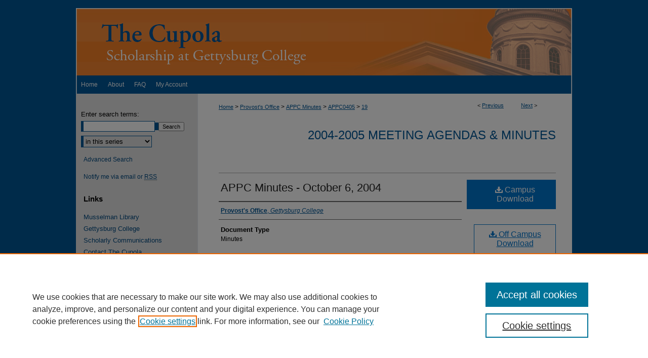

--- FILE ---
content_type: text/html; charset=UTF-8
request_url: https://cupola.gettysburg.edu/appc0405/19/
body_size: 6669
content:

<!DOCTYPE html>
<html lang="en">
<head><!-- inj yui3-seed: --><script type='text/javascript' src='//cdnjs.cloudflare.com/ajax/libs/yui/3.6.0/yui/yui-min.js'></script><script type='text/javascript' src='//ajax.googleapis.com/ajax/libs/jquery/1.10.2/jquery.min.js'></script><!-- Adobe Analytics --><script type='text/javascript' src='https://assets.adobedtm.com/4a848ae9611a/d0e96722185b/launch-d525bb0064d8.min.js'></script><script type='text/javascript' src=/assets/nr_browser_production.js></script>

<!-- def.1 -->
<meta charset="utf-8">
<meta name="viewport" content="width=device-width">
<title>
"APPC Minutes - October 6, 2004" by Provost's Office
</title>


<!-- FILE article_meta-tags.inc --><!-- FILE: /srv/sequoia/main/data/assets/site/article_meta-tags.inc -->
<meta itemprop="name" content="APPC Minutes - October 6, 2004">
<meta property="og:title" content="APPC Minutes - October 6, 2004">
<meta name="twitter:title" content="APPC Minutes - October 6, 2004">
<meta property="article:author" content="Provost's Office">
<meta name="author" content="Provost's Office">
<meta name="robots" content="noodp, noydir">
<meta name="description" content="Minutes of the Academic Policy and Program Committee meeting, October 6th, 2004.">
<meta itemprop="description" content="Minutes of the Academic Policy and Program Committee meeting, October 6th, 2004.">
<meta name="twitter:description" content="Minutes of the Academic Policy and Program Committee meeting, October 6th, 2004.">
<meta property="og:description" content="Minutes of the Academic Policy and Program Committee meeting, October 6th, 2004.">
<meta name="bepress_citation_series_title" content="2004-2005 Meeting Agendas &amp; Minutes">
<meta name="bepress_citation_author" content="Provost's Office,">
<meta name="bepress_citation_author_institution" content="Gettysburg College">
<meta name="bepress_citation_title" content="APPC Minutes - October 6, 2004">
<meta name="bepress_citation_date" content="2004">
<!-- FILE: /srv/sequoia/main/data/assets/site/ir_download_link.inc -->
<!-- FILE: /srv/sequoia/main/data/assets/site/article_meta-tags.inc (cont) -->
<meta name="bepress_citation_pdf_url" content="https://cupola.gettysburg.edu/cgi/viewcontent.cgi?article=1018&amp;context=appc0405">
<meta name="bepress_citation_abstract_html_url" content="https://cupola.gettysburg.edu/appc0405/19">
<meta name="bepress_citation_online_date" content="2017/8/18">
<meta name="viewport" content="width=device-width">
<!-- Additional Twitter data -->
<meta name="twitter:card" content="summary">
<!-- Additional Open Graph data -->
<meta property="og:type" content="article">
<meta property="og:url" content="https://cupola.gettysburg.edu/appc0405/19">
<meta property="og:site_name" content="The Cupola: Scholarship at Gettysburg College">




<!-- FILE: article_meta-tags.inc (cont) -->
<meta name="bepress_is_article_cover_page" content="1">


<!-- sh.1 -->
<link rel="stylesheet" href="/ir-style.css" type="text/css" media="screen">
<link rel="stylesheet" href="/ir-custom.css" type="text/css" media="screen">
<link rel="stylesheet" href="../ir-custom.css" type="text/css" media="screen">
<link rel="stylesheet" href="/ir-local.css" type="text/css" media="screen">
<link rel="stylesheet" href="../ir-local.css" type="text/css" media="screen">
<link rel="stylesheet" href="/ir-print.css" type="text/css" media="print">
<link type="text/css" rel="stylesheet" href="/assets/floatbox/floatbox.css">
<link rel="alternate" type="application/rss+xml" title="Site Feed" href="/recent.rss">
<link rel="shortcut icon" href="/favicon.ico" type="image/x-icon">
<!--[if IE]>
<link rel="stylesheet" href="/ir-ie.css" type="text/css" media="screen">
<![endif]-->

<!-- JS  -->
<script type="text/javascript" src="/assets/jsUtilities.js"></script>
<script type="text/javascript" src="/assets/footnoteLinks.js"></script>
<script type="text/javascript" src="/assets/scripts/yui-init.pack.js"></script>
<script type="text/javascript" src="/assets/scripts/bepress-init.debug.js"></script>
<script type="text/javascript" src="/assets/scripts/JumpListYUI.pack.js"></script>

<!-- end sh.1 -->




<script type="text/javascript">var pageData = {"page":{"environment":"prod","productName":"bpdg","language":"en","name":"ir_series:article","businessUnit":"els:rp:st"},"visitor":{}};</script>

</head>
<body id="geo-series">
<!-- FILE /srv/sequoia/main/data/cupola.gettysburg.edu/assets/header.pregen --><!-- This is the mobile navbar file. Do not delete or move from the top of header.pregen -->
<!-- FILE: /srv/sequoia/main/data/assets/site/mobile_nav.inc --><!--[if !IE]>-->
<script src="/assets/scripts/dc-mobile/dc-responsive-nav.js"></script>

<header id="mobile-nav" class="nav-down device-fixed-height" style="visibility: hidden;">
  
  
  <nav class="nav-collapse">
    <ul>
      <li class="menu-item active device-fixed-width"><a href="https://cupola.gettysburg.edu" title="Home" data-scroll >Home</a></li>
      <li class="menu-item device-fixed-width"><a href="https://cupola.gettysburg.edu/do/search/advanced/" title="Search" data-scroll ><i class="icon-search"></i> Search</a></li>
      <li class="menu-item device-fixed-width"><a href="https://cupola.gettysburg.edu/communities.html" title="Browse" data-scroll >Browse Collection</a></li>
      <li class="menu-item device-fixed-width"><a href="/cgi/myaccount.cgi?context=appc0405" title="My Account" data-scroll >My Account</a></li>
      <li class="menu-item device-fixed-width"><a href="https://cupola.gettysburg.edu/about.html" title="About" data-scroll >About</a></li>
      <li class="menu-item device-fixed-width"><a href="https://network.bepress.com" title="Digital Commons Network" data-scroll ><img width="16" height="16" alt="DC Network" style="vertical-align:top;" src="/assets/md5images/8e240588cf8cd3a028768d4294acd7d3.png"> Digital Commons Network™</a></li>
    </ul>
  </nav>
</header>

<script src="/assets/scripts/dc-mobile/dc-mobile-nav.js"></script>
<!--<![endif]-->
<!-- FILE: /srv/sequoia/main/data/cupola.gettysburg.edu/assets/header.pregen (cont) -->
<div id="gburg">
<div id="container"><a href="#main" class="skiplink" accesskey="2" >Skip to main content</a>

<div id="header">
<!-- FILE: /srv/sequoia/main/data/assets/site/ir_logo.inc -->












<!-- FILE: /srv/sequoia/main/data/cupola.gettysburg.edu/assets/header.pregen (cont) -->
<div id="pagetitle">

<h1><a href="https://cupola.gettysburg.edu" title="The Cupola: Scholarship at Gettysburg College" >The Cupola: Scholarship at Gettysburg College</a></h1>
</div>
</div><div id="navigation"><!-- FILE: /srv/sequoia/main/data/assets/site/ir_navigation.inc --><div id="tabs" role="navigation" aria-label="Main"><ul><li id="tabone"><a href="https://cupola.gettysburg.edu" title="Home" ><span>Home</span></a></li><li id="tabtwo"><a href="https://cupola.gettysburg.edu/about.html" title="About" ><span>About</span></a></li><li id="tabthree"><a href="https://cupola.gettysburg.edu/faq.html" title="FAQ" ><span>FAQ</span></a></li><li id="tabfour"><a href="https://cupola.gettysburg.edu/cgi/myaccount.cgi?context=appc0405" title="My Account" ><span>My Account</span></a></li></ul></div>


<!-- FILE: /srv/sequoia/main/data/cupola.gettysburg.edu/assets/header.pregen (cont) --></div>



<div id="wrapper">
<div id="content">
<div id="main" class="text">
<script type="text/javascript" src="/assets/floatbox/floatbox.js"></script>  
<!-- FILE: /srv/sequoia/main/data/assets/site/article_pager.inc -->

<div id="breadcrumb"><ul id="pager">

                
                 
<li>&lt; <a href="https://cupola.gettysburg.edu/appc0405/18" class="ignore" >Previous</a></li>
        
        
        

                
                 
<li><a href="https://cupola.gettysburg.edu/appc0405/20" class="ignore" >Next</a> &gt;</li>
        
        
        
<li>&nbsp;</li></ul><div class="crumbs"><!-- FILE: /srv/sequoia/main/data/assets/site/ir_breadcrumb.inc -->

<div class="crumbs" role="navigation" aria-label="Breadcrumb">
	<p>
	
	
			<a href="https://cupola.gettysburg.edu" class="ignore" >Home</a>
	
	
	
	
	
	
	
	
	
	
	 <span aria-hidden="true">&gt;</span> 
		<a href="https://cupola.gettysburg.edu/provost" class="ignore" >Provost's Office</a>
	
	
	
	
	
	
	 <span aria-hidden="true">&gt;</span> 
		<a href="https://cupola.gettysburg.edu/appc" class="ignore" >APPC Minutes</a>
	
	
	
	
	
	
	 <span aria-hidden="true">&gt;</span> 
		<a href="https://cupola.gettysburg.edu/appc0405" class="ignore" >APPC0405</a>
	
	
	
	
	
	 <span aria-hidden="true">&gt;</span> 
		<a href="https://cupola.gettysburg.edu/appc0405/19" class="ignore" aria-current="page" >19</a>
	
	
	
	</p>
</div>


<!-- FILE: /srv/sequoia/main/data/assets/site/article_pager.inc (cont) --></div>
</div>
<!-- FILE: /srv/sequoia/main/data/assets/site/ir_series/article/index.html (cont) -->
<!-- FILE: /srv/sequoia/main/data/assets/site/ir_series/article/article_info.inc --><!-- FILE: /srv/sequoia/main/data/assets/site/openurl.inc -->

























<!-- FILE: /srv/sequoia/main/data/assets/site/ir_series/article/article_info.inc (cont) -->
<!-- FILE: /srv/sequoia/main/data/assets/site/ir_download_link.inc -->









	
	
	
    
    
    
	
		
		
		
	
	
	
	
	
	

<!-- FILE: /srv/sequoia/main/data/assets/site/ir_series/article/article_info.inc (cont) -->
<!-- FILE: /srv/sequoia/main/data/assets/site/ir_series/article/ir_article_header.inc -->


<div id="series-header">
<!-- FILE: /srv/sequoia/main/data/assets/site/ir_series/ir_series_logo.inc -->



 






	
	
	
	
	
	
<!-- FILE: /srv/sequoia/main/data/assets/site/ir_series/article/ir_article_header.inc (cont) --><h2 id="series-title"><a href="https://cupola.gettysburg.edu/appc0405" >2004-2005 Meeting Agendas & Minutes</a></h2></div>
<div style="clear: both">&nbsp;</div>

<div id="sub">
<div id="alpha">
<!-- FILE: /srv/sequoia/main/data/assets/site/ir_series/article/article_info.inc (cont) --><div id='title' class='element'>
<h1><a href='https://cupola.gettysburg.edu/cgi/viewcontent.cgi?article=1018&amp;context=appc0405'>APPC Minutes - October 6, 2004</a></h1>
</div>
<div class='clear'></div>
<div id='authors' class='element'>
<h2 class='visually-hidden'>Authors</h2>
<p class="author"><a href='https://cupola.gettysburg.edu/do/search/?q=author%3A%22Provost%27s%20Office%22&start=0&context=2668768'><strong>Provost's Office</strong>, <em>Gettysburg College</em></a><br />
</p></div>
<div class='clear'></div>
<div id='document_type' class='element'>
<h2 class='field-heading'>Document Type</h2>
<p>Minutes</p>
</div>
<div class='clear'></div>
<div id='publication_date' class='element'>
<h2 class='field-heading'>Publication Date</h2>
<p>10-6-2004</p>
</div>
<div class='clear'></div>
<div id='abstract' class='element'>
<h2 class='field-heading'>Description</h2>
<p>Minutes of the Academic Policy and Program Committee meeting, October 6th, 2004.</p>
</div>
<div class='clear'></div>
</div>
    </div>
    <div id='beta_7-3'>
<!-- FILE: /srv/sequoia/main/data/assets/site/info_box_7_3.inc --><!-- FILE: /srv/sequoia/main/data/assets/site/openurl.inc -->

























<!-- FILE: /srv/sequoia/main/data/assets/site/info_box_7_3.inc (cont) -->
<!-- FILE: /srv/sequoia/main/data/assets/site/ir_download_link.inc -->









	
	
	
    
    
    
	
		
		
		
	
	
	
	
	
	

<!-- FILE: /srv/sequoia/main/data/assets/site/info_box_7_3.inc (cont) -->


	<!-- FILE: /srv/sequoia/main/data/assets/site/info_box_download_button.inc --><div class="aside download-button">
      <a id="pdf" class="btn" href="https://cupola.gettysburg.edu/cgi/viewcontent.cgi?article=1018&amp;context=appc0405" title="PDF (274&nbsp;KB) opens in new window" target="_blank" > 
    	<i class="icon-download-alt" aria-hidden="true"></i>
        Campus Download
      </a>
</div>


<!-- FILE: /srv/sequoia/main/data/assets/site/info_box_7_3.inc (cont) -->
	<!-- FILE: /srv/sequoia/main/data/assets/site/info_box_embargo.inc -->
<!-- FILE: /srv/sequoia/main/data/assets/site/info_box_7_3.inc (cont) -->

<!-- FILE: /srv/sequoia/main/data/journals/cupola.gettysburg.edu/appc0405/assets/info_box_custom_upper.inc -->
<div class="aside">
	<a href="https://ezpro.cc.gettysburg.edu/login?url=https://cupola.gettysburg.edu/cgi/viewcontent.cgi?article=1018&amp;context=appc0405" title="Off Campus Download" target="_blank" class="btn" ><i class="icon-download-alt"></i> Off Campus Download</a><br></div></p>

<div id="supplemental">


</div><!-- FILE: /srv/sequoia/main/data/assets/site/info_box_7_3.inc (cont) -->
<!-- FILE: /srv/sequoia/main/data/assets/site/info_box_openurl.inc -->
<!-- FILE: /srv/sequoia/main/data/assets/site/info_box_7_3.inc (cont) -->

<!-- FILE: /srv/sequoia/main/data/assets/site/info_box_article_metrics.inc -->






<div id="article-stats" class="aside hidden">

    <p class="article-downloads-wrapper hidden"><span id="article-downloads"></span> DOWNLOADS</p>
    <p class="article-stats-date hidden">Since August 18, 2017</p>

    <p class="article-plum-metrics">
        <a href="https://plu.mx/plum/a/?repo_url=https://cupola.gettysburg.edu/appc0405/19" class="plumx-plum-print-popup plum-bigben-theme" data-badge="true" data-hide-when-empty="true" ></a>
    </p>
</div>
<script type="text/javascript" src="//cdn.plu.mx/widget-popup.js"></script>





<!-- Article Download Counts -->
<script type="text/javascript" src="/assets/scripts/article-downloads.pack.js"></script>
<script type="text/javascript">
    insertDownloads(10618670);
</script>


<!-- Add border to Plum badge & download counts when visible -->
<script>
// bind to event when PlumX widget loads
jQuery('body').bind('plum:widget-load', function(e){
// if Plum badge is visible
  if (jQuery('.PlumX-Popup').length) {
// remove 'hidden' class
  jQuery('#article-stats').removeClass('hidden');
  jQuery('.article-stats-date').addClass('plum-border');
  }
});
// bind to event when page loads
jQuery(window).bind('load',function(e){
// if DC downloads are visible
  if (jQuery('#article-downloads').text().length > 0) {
// add border to aside
  jQuery('#article-stats').removeClass('hidden');
  }
});
</script>



<!-- Adobe Analytics: Download Click Tracker -->
<script>

$(function() {

  // Download button click event tracker for PDFs
  $(".aside.download-button").on("click", "a#pdf", function(event) {
    pageDataTracker.trackEvent('navigationClick', {
      link: {
          location: 'aside download-button',
          name: 'pdf'
      }
    });
  });

  // Download button click event tracker for native files
  $(".aside.download-button").on("click", "a#native", function(event) {
    pageDataTracker.trackEvent('navigationClick', {
        link: {
            location: 'aside download-button',
            name: 'native'
        }
     });
  });

});

</script>
<!-- FILE: /srv/sequoia/main/data/assets/site/info_box_7_3.inc (cont) -->



	<!-- FILE: /srv/sequoia/main/data/assets/site/info_box_disciplines.inc -->




	
		
	



<!-- FILE: /srv/sequoia/main/data/assets/site/info_box_7_3.inc (cont) -->

<!-- FILE: /srv/sequoia/main/data/assets/site/bookmark_widget.inc -->

<div id="share" class="aside">
<h2>Share</h2>
	
	<div class="a2a_kit a2a_kit_size_24 a2a_default_style">
    	<a class="a2a_button_facebook"></a>
    	<a class="a2a_button_linkedin"></a>
		<a class="a2a_button_whatsapp"></a>
		<a class="a2a_button_email"></a>
    	<a class="a2a_dd"></a>
    	<script async src="https://static.addtoany.com/menu/page.js"></script>
	</div>
</div>

<!-- FILE: /srv/sequoia/main/data/assets/site/info_box_7_3.inc (cont) -->
<!-- FILE: /srv/sequoia/main/data/assets/site/info_box_geolocate.inc --><!-- FILE: /srv/sequoia/main/data/assets/site/ir_geolocate_enabled_and_displayed.inc -->

<!-- FILE: /srv/sequoia/main/data/assets/site/info_box_geolocate.inc (cont) -->

<!-- FILE: /srv/sequoia/main/data/assets/site/info_box_7_3.inc (cont) -->

	<!-- FILE: /srv/sequoia/main/data/assets/site/zotero_coins.inc -->

<span class="Z3988" title="ctx_ver=Z39.88-2004&amp;rft_val_fmt=info%3Aofi%2Ffmt%3Akev%3Amtx%3Ajournal&amp;rft_id=https%3A%2F%2Fcupola.gettysburg.edu%2Fappc0405%2F19&amp;rft.atitle=APPC%20Minutes%20-%20October%206%2C%202004&amp;rft.aufirst=&amp;rft.aulast=Provost%27s%20Office&amp;rft.jtitle=2004-2005%20Meeting%20Agendas%20%26%20Minutes&amp;rft.date=2004-10-06">COinS</span>
<!-- FILE: /srv/sequoia/main/data/assets/site/info_box_7_3.inc (cont) -->

<!-- FILE: /srv/sequoia/main/data/cupola.gettysburg.edu/assets/ir_series/info_box_custom_lower.inc -->

<!-- BEGIN Altmetric code -->



<!-- END Altmetric Code -->
<!-- FILE: /srv/sequoia/main/data/assets/site/info_box_7_3.inc (cont) -->
<!-- FILE: /srv/sequoia/main/data/assets/site/ir_series/article/article_info.inc (cont) --></div>

<div class='clear'>&nbsp;</div>
<!-- FILE: /srv/sequoia/main/data/cupola.gettysburg.edu/assets/ir_series/article/ir_article_custom_fields.inc -->

<!-- FILE: /srv/sequoia/main/data/assets/site/ir_series/article/article_info.inc (cont) -->

<!-- FILE: /srv/sequoia/main/data/assets/site/ir_series/article/index.html (cont) -->
<!-- FILE /srv/sequoia/main/data/assets/site/footer.pregen --></div>
	<div class="verticalalign">&nbsp;</div>
	<div class="clear">&nbsp;</div>

</div>

	<div id="sidebar" role="complementary">
	<!-- FILE: /srv/sequoia/main/data/assets/site/ir_sidebar_7_8.inc -->

	<!-- FILE: /srv/sequoia/main/data/assets/site/ir_sidebar_sort_sba.inc --><!-- FILE: /srv/sequoia/main/data/assets/site/ir_sidebar_custom_upper_7_8.inc -->

<!-- FILE: /srv/sequoia/main/data/assets/site/ir_sidebar_sort_sba.inc (cont) -->
<!-- FILE: /srv/sequoia/main/data/assets/site/ir_sidebar_search_7_8.inc -->


	
<form method='get' action='https://cupola.gettysburg.edu/do/search/' id="sidebar-search">
	<label for="search" accesskey="4">
		Enter search terms:
	</label>
		<div>
			<span class="border">
				<input type="text" name='q' class="search" id="search">
			</span> 
			<input type="submit" value="Search" class="searchbutton" style="font-size:11px;">
		</div>
	<label for="context" class="visually-hidden">
		Select context to search:
	</label> 
		<div>
			<span class="border">
				<select name="fq" id="context">
					
					
						<option value='virtual_ancestor_link:"https://cupola.gettysburg.edu/appc0405"'>in this series</option>
					
					
					
					<option value='virtual_ancestor_link:"https://cupola.gettysburg.edu"'>in this repository</option>
					<option value='virtual_ancestor_link:"http:/"'>across all repositories</option>
				</select>
			</span>
		</div>
</form>

<p class="advanced">
	
	
		<a href="https://cupola.gettysburg.edu/do/search/advanced/?fq=virtual_ancestor_link:%22https://cupola.gettysburg.edu/appc0405%22" >
			Advanced Search
		</a>
	
</p>
<!-- FILE: /srv/sequoia/main/data/assets/site/ir_sidebar_sort_sba.inc (cont) -->
<!-- FILE: /srv/sequoia/main/data/assets/site/ir_sidebar_notify_7_8.inc -->


	<ul id="side-notify">
		<li class="notify">
			<a href="https://cupola.gettysburg.edu/appc0405/announcements.html" title="Email or RSS Notifications" >
				Notify me via email or <acronym title="Really Simple Syndication">RSS</acronym>
			</a>
		</li>
	</ul>



<!-- FILE: /srv/sequoia/main/data/assets/site/urc_badge.inc -->






<!-- FILE: /srv/sequoia/main/data/assets/site/ir_sidebar_notify_7_8.inc (cont) -->

<!-- FILE: /srv/sequoia/main/data/assets/site/ir_sidebar_sort_sba.inc (cont) -->
<!-- FILE: /srv/sequoia/main/data/cupola.gettysburg.edu/assets/ir_sidebar_custom_middle_7_8.inc --><div id="sb-custom-middle">
	<h2 class="sb-custom-title">Links</h2>
		<ul class="sb-custom-ul">
			<li class="sb-custom-li">
				<a href="https://www.gettysburg.edu/musselman-library/" >
					Musselman Library
				</a>
			</li>
			<li class="sb-custom-li">
				<a href="http://www.gettysburg.edu/" >
					Gettysburg College
				</a>
			</li>
			<li class="sb-custom-li">
				<a href="https://www.gettysburg.edu/musselman-library/services/scholarly-communications/" title="Scholarly Communications" >
					Scholarly Communications
				</a>
			</li>
			<li class="sb-custom-li">
				<a href="mailto:cupola@gettysburg.edu" title="Contact the Cupola" >
					Contact The Cupola
				</a>
			</li>
		</ul>
</div><!-- FILE: /srv/sequoia/main/data/assets/site/ir_sidebar_sort_sba.inc (cont) -->
<!-- FILE: /srv/sequoia/main/data/assets/site/ir_sidebar_browse.inc --><h2>Browse</h2>
<ul id="side-browse">


<li class="collections"><a href="https://cupola.gettysburg.edu/communities.html" title="Browse by Collection" >Collection</a></li>
<li class="discipline-browser"><a href="https://cupola.gettysburg.edu/do/discipline_browser/disciplines" title="Browse by Subject Area" >Subject Area</a></li>
<li class="author"><a href="https://cupola.gettysburg.edu/authors.html" title="Browse by Author" >Author</a></li>


</ul>
<!-- FILE: /srv/sequoia/main/data/assets/site/ir_sidebar_sort_sba.inc (cont) -->
<!-- FILE: /srv/sequoia/main/data/assets/site/ir_sidebar_author_7_8.inc -->






	<ul id="side-author">
		<li class="faq">
			<a href="https://cupola.gettysburg.edu/faq.html" title="Author FAQ" >
				Author FAQ
			</a>
		</li>
		
		
		
	</ul>


<!-- FILE: /srv/sequoia/main/data/assets/site/ir_sidebar_sort_sba.inc (cont) -->
<!-- FILE: /srv/sequoia/main/data/cupola.gettysburg.edu/assets/ir_sidebar_custom_lower_7_8.inc --><!-- FILE: /srv/sequoia/main/data/assets/site/ir_sidebar_homepage_links_7_8.inc -->

<!-- FILE: /srv/sequoia/main/data/cupola.gettysburg.edu/assets/ir_sidebar_custom_lower_7_8.inc (cont) -->
	



<div id="sb-custom-lower">
	<h2 class="sb-custom-title">Forms</h2>
		<ul class="sb-custom-ul">
			<li class="sb-custom-li">
				<a href="https://goo.gl/forms/ewQi55wc5zmPyUi22" title="Nominate Student Work" >
					Nominate Student Work
				</a>
			</li>
			<li class="sb-custom-li">
				<a href="https://docs.google.com/forms/d/e/1FAIpQLSdLAUFrSG_IhE9nr7qn3H61d-u5uXyoZ4qrSOE4ZZ_rUJhFzA/viewform" title="College Authors / Faculty Notebook Submissions" >
					Ovation / Faculty Notebook Submissions
				</a>
			</li>
			<li class="sb-custom-li">
				<a href="https://docs.google.com/forms/d/1h9eEcpBPj5POs5oO6Y5A0blXRmZqykoonyYiZUNyEq8/viewform" title="User Feedback" >
					User Feedback
				</a>
			</li>
		</ul>
</div>



<!-- FILE: /srv/sequoia/main/data/assets/site/ir_sidebar_sort_sba.inc (cont) -->
<!-- FILE: /srv/sequoia/main/data/assets/site/ir_sidebar_sw_links_7_8.inc -->

	
		
	


	<!-- FILE: /srv/sequoia/main/data/assets/site/ir_sidebar_sort_sba.inc (cont) -->

<!-- FILE: /srv/sequoia/main/data/assets/site/ir_sidebar_geolocate.inc --><!-- FILE: /srv/sequoia/main/data/assets/site/ir_geolocate_enabled_and_displayed.inc -->

<!-- FILE: /srv/sequoia/main/data/assets/site/ir_sidebar_geolocate.inc (cont) -->

<!-- FILE: /srv/sequoia/main/data/assets/site/ir_sidebar_sort_sba.inc (cont) -->
<!-- FILE: /srv/sequoia/main/data/assets/site/ir_sidebar_custom_lowest_7_8.inc -->


<!-- FILE: /srv/sequoia/main/data/assets/site/ir_sidebar_sort_sba.inc (cont) -->
<!-- FILE: /srv/sequoia/main/data/assets/site/ir_sidebar_7_8.inc (cont) -->

		



<!-- FILE: /srv/sequoia/main/data/assets/site/footer.pregen (cont) -->
	<div class="verticalalign">&nbsp;</div>
	</div>

</div>

<!-- FILE: /srv/sequoia/main/data/cupola.gettysburg.edu/assets/ir_footer_content.inc --><div id="footer">
	<!-- FILE: /srv/sequoia/main/data/assets/site/ir_bepress_logo.inc --><div id="bepress">

<a href="https://www.elsevier.com/solutions/digital-commons" title="Elsevier - Digital Commons" >
	<em>Elsevier - Digital Commons</em>
</a>

</div>
<!-- FILE: /srv/sequoia/main/data/cupola.gettysburg.edu/assets/ir_footer_content.inc (cont) -->
		<p>
			<a href="https://cupola.gettysburg.edu" title="Home page" accesskey="1" >
					Home
			</a> | 
			<a href="https://cupola.gettysburg.edu/about.html" title="About" >
					About
			</a> | 
			<a href="https://cupola.gettysburg.edu/faq.html" title="FAQ" >
					FAQ
			</a> | 
			<a href="/cgi/myaccount.cgi?context=appc0405" title="My Account Page" accesskey="3" >
					My Account
			</a> | 
			<a href="https://cupola.gettysburg.edu/accessibility.html" title="Accessibility Statement" accesskey="0" >
					Accessibility Statement
			</a> 
		</p>
		<div class="footer-logo"><a href="http://www.gettysburg.edu/" title="Gettysburg College" >Gettysburg College</a></div>
				<p>
    			<a class="secondary-link" href="http://www.bepress.com/privacy.html" title="Privacy Policy" >
                                        Privacy
    			</a>
    			<a class="secondary-link" href="http://www.bepress.com/copyright_infringement.html" title="Copyright Policy" >
                                        Copyright
    			</a>	
		</p> 
</div><!-- FILE: /srv/sequoia/main/data/assets/site/footer.pregen (cont) -->

</div>
</div>

<!-- FILE: /srv/sequoia/main/data/cupola.gettysburg.edu/assets/ir_analytics.inc --><script>
  (function(i,s,o,g,r,a,m){i['GoogleAnalyticsObject']=r;i[r]=i[r]||function(){
  (i[r].q=i[r].q||[]).push(arguments)},i[r].l=1*new Date();a=s.createElement(o),
  m=s.getElementsByTagName(o)[0];a.async=1;a.src=g;m.parentNode.insertBefore(a,m)
  })(window,document,'script','//www.google-analytics.com/analytics.js','ga');

  ga('create', 'UA-27946493-28', 'gettysburg.edu');
  ga('send', 'pageview');

</script><!-- FILE: /srv/sequoia/main/data/assets/site/footer.pregen (cont) -->

<script type='text/javascript' src='/assets/scripts/bpbootstrap-20160726.pack.js'></script><script type='text/javascript'>BPBootstrap.init({appendCookie:''})</script></body></html>
